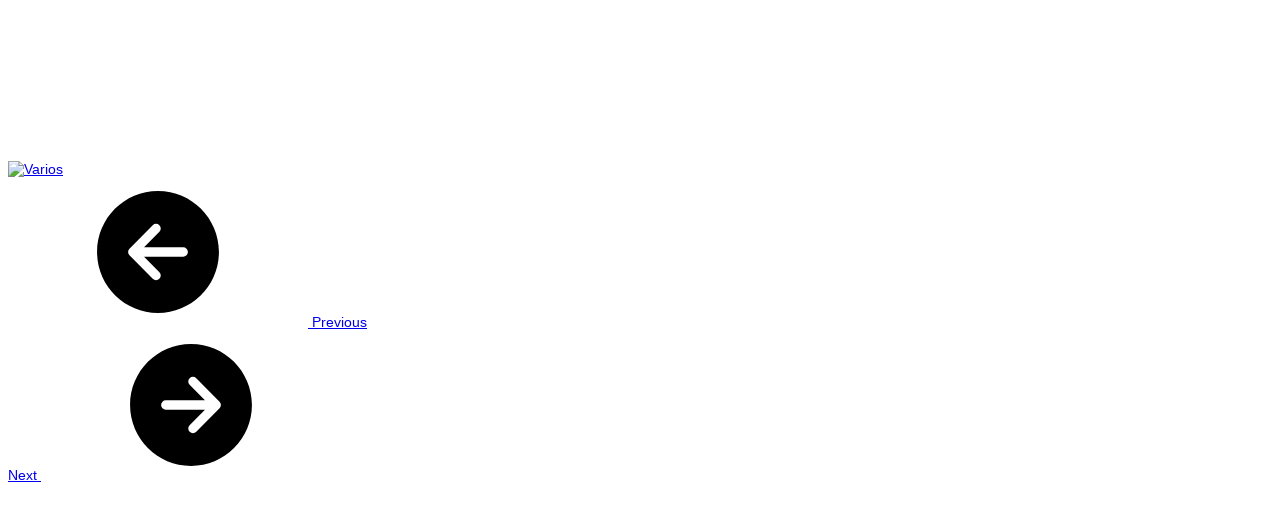

--- FILE ---
content_type: text/html; charset=utf-8
request_url: https://hospitaldeorbigo.com/index.php/galeria-fotografica/21-justas/19-justas-2022/22-varios/2074-varios?tmpl=component
body_size: 6780
content:
<!doctype html>
<html lang="es-es" dir="ltr">
	
<head>
<script type="text/javascript">  (function(){    function blockCookies(disableCookies, disableLocal, disableSession){    if(disableCookies == 1){    if(!document.__defineGetter__){    Object.defineProperty(document, 'cookie',{    get: function(){ return ''; },    set: function(){ return true;}    });    }else{    var oldSetter = document.__lookupSetter__('cookie');    if(oldSetter) {    Object.defineProperty(document, 'cookie', {    get: function(){ return ''; },    set: function(v){ if(v.match(/reDimCookieHint\=/) || v.match(/37ee1e5b18d36b08770b5f16fa22b923\=/)) {    oldSetter.call(document, v);    }    return true;    }    });    }    }    var cookies = document.cookie.split(';');    for (var i = 0; i < cookies.length; i++) {    var cookie = cookies[i];    var pos = cookie.indexOf('=');    var name = '';    if(pos > -1){    name = cookie.substr(0, pos);    }else{    name = cookie;    } if(name.match(/reDimCookieHint/)) {    document.cookie = name + '=; expires=Thu, 01 Jan 1970 00:00:00 GMT';    }    }    }    if(disableLocal == 1){    window.localStorage.clear();    window.localStorage.__proto__ = Object.create(window.Storage.prototype);    window.localStorage.__proto__.setItem = function(){ return undefined; };    }    if(disableSession == 1){    window.sessionStorage.clear();    window.sessionStorage.__proto__ = Object.create(window.Storage.prototype);    window.sessionStorage.__proto__.setItem = function(){ return undefined; };    }    }    blockCookies(1,1,1);    }()); </script>


		<meta name="viewport" content="width=device-width, initial-scale=1">

		<meta charset="utf-8">
	<meta name="description" content="Página oficial del Ayuntamiento de Hospital de Orbigo, provincia de León, España.">
	<meta name="generator" content="Helix Ultimate - The Most Popular Joomla! Template Framework.">
	<title>Galería Fotográfica</title>
	<link href="/images/logohospitaldeotrbigo.png" rel="icon" type="image/vnd.microsoft.icon">
<link href="/media/com_phocagallery/css/main/phocagallery.css?d25b567e76017a00a6dfea911579722f" rel="stylesheet" />
	<link href="/media/com_phocagallery/css/main/rating.css?d25b567e76017a00a6dfea911579722f" rel="stylesheet" />
	<link href="/media/com_phocagallery/css/main/theme_simple.css?d25b567e76017a00a6dfea911579722f" rel="stylesheet" />
	<link href="/media/com_phocagallery/css/custom/default.css?d25b567e76017a00a6dfea911579722f" rel="stylesheet" />
	<link href="/media/com_phocagallery/css/custom/theme_standard.css?d25b567e76017a00a6dfea911579722f" rel="stylesheet" />
	<link href="/plugins/system/cookiehint/css/redimstyle.css?d25b567e76017a00a6dfea911579722f" rel="stylesheet" />
	<link href="/templates/shaper_helixultimate/css/bootstrap.min.css" rel="stylesheet" />
	<link href="/plugins/system/helixultimate/assets/css/system-j4.min.css" rel="stylesheet" />
	<link href="/media/system/css/joomla-fontawesome.min.css?d25b567e76017a00a6dfea911579722f" rel="stylesheet" />
	<style>#redim-cookiehint-bottom {position: fixed; z-index: 99999; left: 0px; right: 0px; bottom: 0px; top: auto !important;}</style>
	<style>body{font-family: 'Helvetica', sans-serif;font-size: 14px;text-decoration: none;}
</style>
	<style>h1{font-family: 'Arial', sans-serif;font-size: 12px;text-decoration: none;}
</style>
	<style>h2{font-family: 'Arial', sans-serif;font-size: 12px;text-decoration: none;}
</style>
	<style>h3{font-family: 'Arial', sans-serif;font-size: 12px;text-decoration: none;}
</style>
	<style>h4{font-family: 'Arial', sans-serif;font-size: 12px;text-decoration: none;}
</style>
	<style>.sp-megamenu-parent > li > a, .sp-megamenu-parent > li > span, .sp-megamenu-parent .sp-dropdown li.sp-menu-item > a{font-family: 'Arial', sans-serif;text-decoration: none;}
</style>
	<style>.menu.nav-pills > li > a, .menu.nav-pills > li > span, .menu.nav-pills .sp-dropdown li.sp-menu-item > a{font-family: 'Arial', sans-serif;text-decoration: none;}
</style>
<script type="application/json" class="joomla-script-options new">{"phLangPG":{"COM_PHOCAGALLERY_MAX_LIMIT_CHARS_REACHED":"You have reached maximum limit of characters allowed","COM_PHOCAGALLERY_ENTER_TITLE":"Please enter a title","COM_PHOCAGALLERY_ENTER_COMMENT":"Please enter a comment"},"data":{"breakpoints":{"tablet":991,"mobile":480},"header":{"stickyOffset":"100"}},"system.paths":{"root":"","rootFull":"https:\/\/hospitaldeorbigo.com\/","base":"","baseFull":"https:\/\/hospitaldeorbigo.com\/"},"csrf.token":"30ef7ec2800776903184c5ce97d0bf29"}</script>
	<script src="/media/system/js/core.min.js?37ffe4186289eba9c5df81bea44080aff77b9684"></script>
	<script src="/media/system/js/showon-es5.min.js?0e293ba9dec283752e25f4e1d5eb0a6f8c07d3be" defer nomodule></script>
	<script src="/media/vendor/bootstrap/js/bootstrap-es5.min.js?5.3.2" nomodule defer></script>
	<script src="/media/vendor/bootstrap/js/modal.min.js?5.3.2" type="module"></script>
	<script src="/media/vendor/jquery/js/jquery.min.js?3.7.1"></script>
	<script src="/media/legacy/js/jquery-noconflict.min.js?647005fc12b79b3ca2bb30c059899d5994e3e34d"></script>
	<script src="/media/vendor/bootstrap/js/alert.min.js?5.3.2" type="module"></script>
	<script src="/media/vendor/bootstrap/js/button.min.js?5.3.2" type="module"></script>
	<script src="/media/vendor/bootstrap/js/carousel.min.js?5.3.2" type="module"></script>
	<script src="/media/vendor/bootstrap/js/collapse.min.js?5.3.2" type="module"></script>
	<script src="/media/vendor/bootstrap/js/dropdown.min.js?5.3.2" type="module"></script>
	<script src="/media/vendor/bootstrap/js/offcanvas.min.js?5.3.2" type="module"></script>
	<script src="/media/vendor/bootstrap/js/popover.min.js?5.3.2" type="module"></script>
	<script src="/media/vendor/bootstrap/js/scrollspy.min.js?5.3.2" type="module"></script>
	<script src="/media/vendor/bootstrap/js/tab.min.js?5.3.2" type="module"></script>
	<script src="/media/vendor/bootstrap/js/toast.min.js?5.3.2" type="module"></script>
	<script src="/media/system/js/showon.min.js?f79c256660e2c0ca2179cf7f3168ea8143e1af82" type="module"></script>
	<script src="/media/com_phocagallery/js/main.js?d25b567e76017a00a6dfea911579722f"></script>
	<script>(function() {  if (typeof gtag !== 'undefined') {       gtag('consent', 'denied', {         'ad_storage': 'denied',         'ad_user_data': 'denied',         'ad_personalization': 'denied',         'functionality_storage': 'denied',         'personalization_storage': 'denied',         'security_storage': 'denied',         'analytics_storage': 'denied'       });     } })();</script>
	<script>template="shaper_helixultimate";</script>
	</head>

	<body class="site helix-ultimate hu com_phocagallery com-phocagallery view-detail layout-default task-none itemid-134 es-es ltr layout-fluid offcanvas-init offcanvs-position-right contentpane">
		<svg aria-hidden="true" class="ph-sr-only" version="1.1" xmlns="http://www.w3.org/2000/svg" xmlns:xlink="http://www.w3.org/1999/xlink">
    <defs>
        <symbol id="ph-si-feed" viewBox="0 0 512 512">
            <path d="M108.56 342.78a60.34 60.34 0 1060.56 60.44 60.63 60.63 0 00-60.56-60.44z" />
            <path d="M48 186.67v86.55c52 0 101.94 15.39 138.67 52.11s52 86.56 52 138.67h86.66c0-151.56-125.66-277.33-277.33-277.33z" />
            <path d="M48 48v86.56c185.25 0 329.22 144.08 329.22 329.44H464C464 234.66 277.67 48 48 48z" />
        </symbol>
        <symbol id="ph-si-category" viewBox="0 0 512 512">
            <path d="M72 64c-30.928 0-56 25.072-56 56v272c0 30.928 25.072 56 56 56h368c30.928 0 56-25.072 56-56V152c0-30.928-25.072-56-56-56H220.11a23.885 23.885 0 01-13.31-4L179 73.41A55.768 55.768 0 00147.89 64H72z" />
        </symbol>
        

        <symbol id="ph-si-back" viewBox="0 0 512 512">
            <path d="M48 256c0 114.87 93.13 208 208 208s208-93.13 208-208S370.87 48 256 48 48 141.13 48 256zm212.65-91.36a16 16 0 01.09 22.63L208.42 240H342a16 16 0 010 32H208.42l52.32 52.73A16 16 0 11238 347.27l-79.39-80a16 16 0 010-22.54l79.39-80a16 16 0 0122.65-.09z" />
        </symbol>

        <symbol id="ph-si-prev" viewBox="0 0 512 512">
            <path d="M48 256c0 114.87 93.13 208 208 208s208-93.13 208-208S370.87 48 256 48 48 141.13 48 256zm212.65-91.36a16 16 0 01.09 22.63L208.42 240H342a16 16 0 010 32H208.42l52.32 52.73A16 16 0 11238 347.27l-79.39-80a16 16 0 010-22.54l79.39-80a16 16 0 0122.65-.09z" />
        </symbol>

        <symbol id="ph-si-next" viewBox="0 0 512 512">
        <path d="M464 256c0-114.87-93.13-208-208-208S48 141.13 48 256s93.13 208 208 208 208-93.13 208-208zm-212.65 91.36a16 16 0 01-.09-22.63L303.58 272H170a16 16 0 010-32h133.58l-52.32-52.73A16 16 0 11274 164.73l79.39 80a16 16 0 010 22.54l-79.39 80a16 16 0 01-22.65.09z"/>
        </symbol>



        

        <symbol id="ph-si-image" viewBox="0 0 512 512">
            <ellipse cx="373.14" cy="219.33" rx="46.29" ry="46" fill="none" />
            <path d="M80 132v328a20 20 0 0020 20h392a20 20 0 0020-20V132a20 20 0 00-20-20H100a20 20 0 00-20 20zm293.14 41.33a46 46 0 11-46.28 46 46.19 46.19 0 0146.28-46zm-261.41 276v-95.48l122.76-110.2L328.27 337l-113 112.33zm368.27 0H259l144.58-144L480 370.59z" />
            <path d="M20 32A20 20 0 000 52v344a20 20 0 0020 20h28V100a20 20 0 0120-20h380V52a20 20 0 00-20-20z" />
        </symbol>

        <symbol id="ph-si-lock" viewBox="0 0 512 512">
            <path d="M368 192h-16v-80a96 96 0 10-192 0v80h-16a64.07 64.07 0 00-64 64v176a64.07 64.07 0 0064 64h224a64.07 64.07 0 0064-64V256a64.07 64.07 0 00-64-64zm-48 0H192v-80a64 64 0 11128 0z" />
        </symbol>

        <symbol id="ph-si-download" viewBox="0 0 512 512">
            <path d="M376 160H272v153.37l52.69-52.68a16 16 0 0122.62 22.62l-80 80a16 16 0 01-22.62 0l-80-80a16 16 0 0122.62-22.62L240 313.37V160H136a56.06 56.06 0 00-56 56v208a56.06 56.06 0 0056 56h240a56.06 56.06 0 0056-56V216a56.06 56.06 0 00-56-56zM272 48a16 16 0 00-32 0v112h32z" />
        </symbol>

        <symbol id="ph-si-view" viewBox="0 0 512 512">
            <path d="M456.69 421.39L362.6 327.3a173.81 173.81 0 0034.84-104.58C397.44 126.38 319.06 48 222.72 48S48 126.38 48 222.72s78.38 174.72 174.72 174.72A173.81 173.81 0 00327.3 362.6l94.09 94.09a25 25 0 0035.3-35.3zM97.92 222.72a124.8 124.8 0 11124.8 124.8 124.95 124.95 0 01-124.8-124.8z" />
        </symbol>

        <symbol id="ph-si-earth" viewBox="0 0 512 512">
            <path d="M414.39 97.74A224 224 0 1097.61 414.52 224 224 0 10414.39 97.74zM64 256.13a191.63 191.63 0 016.7-50.31c7.34 15.8 18 29.45 25.25 45.66 9.37 20.84 34.53 15.06 45.64 33.32 9.86 16.21-.67 36.71 6.71 53.67 5.36 12.31 18 15 26.72 24 8.91 9.08 8.72 21.52 10.08 33.36a305.36 305.36 0 007.45 41.27c0 .1 0 .21.08.31C117.8 411.13 64 339.8 64 256.13zm192 192a193.12 193.12 0 01-32-2.68c.11-2.71.16-5.24.43-7 2.43-15.9 10.39-31.45 21.13-43.35 10.61-11.74 25.15-19.68 34.11-33 8.78-13 11.41-30.5 7.79-45.69-5.33-22.44-35.82-29.93-52.26-42.1-9.45-7-17.86-17.82-30.27-18.7-5.72-.4-10.51.83-16.18-.63-5.2-1.35-9.28-4.15-14.82-3.42-10.35 1.36-16.88 12.42-28 10.92-10.55-1.41-21.42-13.76-23.82-23.81-3.08-12.92 7.14-17.11 18.09-18.26 4.57-.48 9.7-1 14.09.68 5.78 2.14 8.51 7.8 13.7 10.66 9.73 5.34 11.7-3.19 10.21-11.83-2.23-12.94-4.83-18.21 6.71-27.12 8-6.14 14.84-10.58 13.56-21.61-.76-6.48-4.31-9.41-1-15.86 2.51-4.91 9.4-9.34 13.89-12.27 11.59-7.56 49.65-7 34.1-28.16-4.57-6.21-13-17.31-21-18.83-10-1.89-14.44 9.27-21.41 14.19-7.2 5.09-21.22 10.87-28.43 3-9.7-10.59 6.43-14.06 10-21.46 1.65-3.45 0-8.24-2.78-12.75q5.41-2.28 11-4.23a15.6 15.6 0 008 3c6.69.44 13-3.18 18.84 1.38 6.48 5 11.15 11.32 19.75 12.88 8.32 1.51 17.13-3.34 19.19-11.86 1.25-5.18 0-10.65-1.2-16a190.83 190.83 0 01105 32.21c-2-.76-4.39-.67-7.34.7-6.07 2.82-14.67 10-15.38 17.12-.81 8.08 11.11 9.22 16.77 9.22 8.5 0 17.11-3.8 14.37-13.62-1.19-4.26-2.81-8.69-5.42-11.37a193.27 193.27 0 0118 14.14c-.09.09-.18.17-.27.27-5.76 6-12.45 10.75-16.39 18.05-2.78 5.14-5.91 7.58-11.54 8.91-3.1.73-6.64 1-9.24 3.08-7.24 5.7-3.12 19.4 3.74 23.51 8.67 5.19 21.53 2.75 28.07-4.66 5.11-5.8 8.12-15.87 17.31-15.86a15.4 15.4 0 0110.82 4.41c3.8 3.94 3.05 7.62 3.86 12.54 1.43 8.74 9.14 4 13.83-.41a192.12 192.12 0 019.24 18.77c-5.16 7.43-9.26 15.53-21.67 6.87-7.43-5.19-12-12.72-21.33-15.06-8.15-2-16.5.08-24.55 1.47-9.15 1.59-20 2.29-26.94 9.22-6.71 6.68-10.26 15.62-17.4 22.33-13.81 13-19.64 27.19-10.7 45.57 8.6 17.67 26.59 27.26 46 26 19.07-1.27 38.88-12.33 38.33 15.38-.2 9.81 1.85 16.6 4.86 25.71 2.79 8.4 2.6 16.54 3.24 25.21a158 158 0 004.74 30.07A191.75 191.75 0 01256 448.13z" />
        </symbol>

        <symbol id="ph-si-camera" viewBox="0 0 512 512">
            <path d="M432 144h-59c-3 0-6.72-1.94-9.62-5l-25.94-40.94a15.52 15.52 0 00-1.37-1.85C327.11 85.76 315 80 302 80h-92c-13 0-25.11 5.76-34.07 16.21a15.52 15.52 0 00-1.37 1.85l-25.94 41c-2.22 2.42-5.34 5-8.62 5v-8a16 16 0 00-16-16h-24a16 16 0 00-16 16v8h-4a48.05 48.05 0 00-48 48V384a48.05 48.05 0 0048 48h352a48.05 48.05 0 0048-48V192a48.05 48.05 0 00-48-48zM256 368a96 96 0 1196-96 96.11 96.11 0 01-96 96z" />
        </symbol>

        <symbol id="ph-si-comment" viewBox="0 0 512 512">
            <path d="M144 464a16 16 0 01-16-16v-64h-24a72.08 72.08 0 01-72-72V120a72.08 72.08 0 0172-72h304a72.08 72.08 0 0172 72v192a72.08 72.08 0 01-72 72H245.74l-91.49 76.29A16.05 16.05 0 01144 464z" />
        </symbol>

        <symbol id="ph-si-ext-link" viewBox="0 0 512 512">
            <path d="M200.66 352H144a96 96 0 010-192h55.41m113.18 0H368a96 96 0 010 192h-56.66m-142.27-96h175.86" fill="none" stroke="currentColor" stroke-linecap="round" stroke-linejoin="round" stroke-width="48" />
        </symbol>

        <symbol id="ph-si-up" viewBox="0 0 512 512">
            <path d="M256 48C141.13 48 48 141.13 48 256s93.13 208 208 208 208-93.13 208-208S370.87 48 256 48zm91.36 212.65a16 16 0 01-22.63.09L272 208.42V342a16 16 0 01-32 0V208.42l-52.73 52.32A16 16 0 11164.73 238l80-79.39a16 16 0 0122.54 0l80 79.39a16 16 0 01.09 22.65z" />
        </symbol>

        <symbol id="ph-si-upload" viewBox="0 0 512 512">
            <path d="M255.803 64a45.006 45.006 0 00-31.623 13.178L122.926 178.432a45.002 45.002 0 000 63.642 45.002 45.002 0 0063.64 0l24.432-24.431v110.74A45.002 45.002 0 00256 373.385a45.002 45.002 0 0045.002-45.002v-110.74l24.432 24.431a45.002 45.002 0 0063.64 0 45.002 45.002 0 000-63.642L287.82 77.178A45.006 45.006 0 00255.803 64zM36 330.984c-11.08 0-20 8.92-20 20V428c0 11.08 8.92 20 20 20h440c11.08 0 20-8.92 20-20v-77.016c0-11.08-8.92-20-20-20H320.947A65 65 0 01256 393.383a65 65 0 01-64.947-62.399H36zm396.256 25.12h23.922c11.08 0 20 8.92 20 20v26.777c0 11.08-8.92 20-20 20h-23.922c-11.08 0-20-8.92-20-20v-26.777c0-11.08 8.92-20 20-20z" />
        </symbol>

        <symbol id="ph-si-upload-multiple" viewBox="0 0 512 512">
            <path d="M255.803 64a45.006 45.006 0 00-31.623 13.178L122.926 178.432a45.002 45.002 0 000 63.642 45.002 45.002 0 0063.64 0l24.432-24.431v110.74A45.002 45.002 0 00256 373.385a45.002 45.002 0 0045.002-45.002v-110.74l24.432 24.431a45.002 45.002 0 0063.64 0 45.002 45.002 0 000-63.642L287.82 77.178A45.006 45.006 0 00255.803 64zM36 330.984c-11.08 0-20 8.92-20 20V428c0 11.08 8.92 20 20 20h440c11.08 0 20-8.92 20-20v-77.016c0-11.08-8.92-20-20-20H320.947A65 65 0 01256 393.383a65 65 0 01-64.947-62.399H36zm312.256 25.12h23.92c11.08 0 20 8.92 20 20v26.777c0 11.08-8.92 20-20 20h-23.92c-11.08 0-20-8.92-20-20v-26.777c0-11.08 8.92-20 20-20zm84 0h23.922c11.08 0 20 8.92 20 20v26.777c0 11.08-8.92 20-20 20h-23.922c-11.08 0-20-8.92-20-20v-26.777c0-11.08 8.92-20 20-20z" />
        </symbol>

        <symbol id="ph-si-cart" viewBox="0 0 512 512">
            <circle cx="176" cy="416" r="32" />
            <circle cx="400" cy="416" r="32" />
            <path d="M456.8 120.78a23.92 23.92 0 00-18.56-8.78H133.89l-6.13-34.78A16 16 0 00112 64H48a16 16 0 000 32h50.58l45.66 258.78A16 16 0 00160 368h256a16 16 0 000-32H173.42l-5.64-32h241.66A24.07 24.07 0 00433 284.71l28.8-144a24 24 0 00-5-19.93z" />
        </symbol>

        <symbol id="ph-si-trash" viewBox="0 0 512 512">
        <path d="M296 64h-80a7.91 7.91 0 00-8 8v24h96V72a7.91 7.91 0 00-8-8z" fill="none"/><path d="M432 96h-96V72a40 40 0 00-40-40h-80a40 40 0 00-40 40v24H80a16 16 0 000 32h17l19 304.92c1.42 26.85 22 47.08 48 47.08h184c26.13 0 46.3-19.78 48-47l19-305h17a16 16 0 000-32zM192.57 416H192a16 16 0 01-16-15.43l-8-224a16 16 0 1132-1.14l8 224A16 16 0 01192.57 416zM272 400a16 16 0 01-32 0V176a16 16 0 0132 0zm32-304h-96V72a7.91 7.91 0 018-8h80a7.91 7.91 0 018 8zm32 304.57A16 16 0 01320 416h-.58A16 16 0 01304 399.43l8-224a16 16 0 1132 1.14z"/>
        </symbol>

        <symbol id="ph-si-enabled" viewBox="0 0 512 512">
        <path d="M256 48C141.31 48 48 141.31 48 256s93.31 208 208 208 208-93.31 208-208S370.69 48 256 48zm108.25 138.29l-134.4 160a16 16 0 01-12 5.71h-.27a16 16 0 01-11.89-5.3l-57.6-64a16 16 0 1123.78-21.4l45.29 50.32 122.59-145.91a16 16 0 0124.5 20.58z"/>
        </symbol>

        <symbol id="ph-si-disabled" viewBox="0 0 512 512">
        <path d="M256 48C141.31 48 48 141.31 48 256s93.31 208 208 208 208-93.31 208-208S370.69 48 256 48zm80 224H176a16 16 0 010-32h160a16 16 0 010 32z"/>
        </symbol>

        <symbol id="ph-si-star" viewBox="0 0 512 512">
        <path d="M394 480a16 16 0 01-9.39-3L256 383.76 127.39 477a16 16 0 01-24.55-18.08L153 310.35 23 221.2a16 16 0 019-29.2h160.38l48.4-148.95a16 16 0 0130.44 0l48.4 149H480a16 16 0 019.05 29.2L359 310.35l50.13 148.53A16 16 0 01394 480z"/>
        </symbol>

        <symbol id="ph-si-user" viewBox="0 0 512 512">
        <path d="M332.64 64.58C313.18 43.57 286 32 256 32c-30.16 0-57.43 11.5-76.8 32.38-19.58 21.11-29.12 49.8-26.88 80.78C156.76 206.28 203.27 256 256 256s99.16-49.71 103.67-110.82c2.27-30.7-7.33-59.33-27.03-80.6zM432 480H80a31 31 0 01-24.2-11.13c-6.5-7.77-9.12-18.38-7.18-29.11C57.06 392.94 83.4 353.61 124.8 326c36.78-24.51 83.37-38 131.2-38s94.42 13.5 131.2 38c41.4 27.6 67.74 66.93 76.18 113.75 1.94 10.73-.68 21.34-7.18 29.11A31 31 0 01432 480z"/>
        </symbol>

        <symbol id="ph-si-stats" viewBox="0 0 512 512">
        <path d="M104 496H72a24 24 0 01-24-24V328a24 24 0 0124-24h32a24 24 0 0124 24v144a24 24 0 01-24 24zm224 0h-32a24 24 0 01-24-24V232a24 24 0 0124-24h32a24 24 0 0124 24v240a24 24 0 01-24 24zm112 0h-32a24 24 0 01-24-24V120a24 24 0 0124-24h32a24 24 0 0124 24v352a24 24 0 01-24 24zm-224 0h-32a24 24 0 01-24-24V40a24 24 0 0124-24h32a24 24 0 0124 24v432a24 24 0 01-24 24z"/>
        </symbol>

        <symbol id="ph-si-ytb" viewBox="0 0 512 512">
        <path d="M508.64 148.79c0-45-33.1-81.2-74-81.2C379.24 65 322.74 64 265 64h-18c-57.6 0-114.2 1-169.6 3.6C36.6 67.6 3.5 104 3.5 149 1 184.59-.06 220.19 0 255.79q-.15 53.4 3.4 106.9c0 45 33.1 81.5 73.9 81.5 58.2 2.7 117.9 3.9 178.6 3.8q91.2.3 178.6-3.8c40.9 0 74-36.5 74-81.5 2.4-35.7 3.5-71.3 3.4-107q.34-53.4-3.26-106.9zM207 353.89v-196.5l145 98.2z"/>
        </symbol>

        <symbol id="ph-si-search" viewBox="0 0 512 512">
        <path d="M456.69 421.39L362.6 327.3a173.81 173.81 0 0034.84-104.58C397.44 126.38 319.06 48 222.72 48S48 126.38 48 222.72s78.38 174.72 174.72 174.72A173.81 173.81 0 00327.3 362.6l94.09 94.09a25 25 0 0035.3-35.3zM97.92 222.72a124.8 124.8 0 11124.8 124.8 124.95 124.95 0 01-124.8-124.8z"/>
        </symbol>

        <symbol id="ph-si-save" viewBox="0 0 512 512">
        <path d="M465.94 119.76l-73.7-73.7A47.68 47.68 0 00358.3 32H96a64 64 0 00-64 64v320a64 64 0 0064 64h320a64 64 0 0064-64V153.7a47.68 47.68 0 00-14.06-33.94zM120 112h176a8 8 0 018 8v48a8 8 0 01-8 8H120a8 8 0 01-8-8v-48a8 8 0 018-8zm139.75 319.91a80 80 0 1176.16-76.16 80.06 80.06 0 01-76.16 76.16z"/><circle cx="256" cy="352" r="48"/>
        </symbol>

    </defs>
</svg><div id="phocagallery" class="pg-detail-item-box"><div class="pg-detail-item-image-box"><a href="#" onclick="window.close();" style="margin:auto;padding:0"><img class="pg-detail-image img img-responsive" src="/images/phocagallery/justas2022/varios/thumbs/phoca_thumb_l_DSC06786.JPG" alt="Varios"></a></div><div class="pg-detail-nav-box"><div class="ph-left"><a href="/index.php/galeria-fotografica/21-justas/19-justas-2022/22-varios/2073-varios?tmpl=component" class="btn btn-primary ph-image-navigation" role="button"><svg class="ph-si ph-si-prev-btn"><use xlink:href="#ph-si-prev"></use></svg> Previous</a></div><div class="ph-right"><a href="/index.php/galeria-fotografica/21-justas/19-justas-2022/22-varios/2075-varios?tmpl=component" class="btn btn-primary ph-image-navigation" role="button">Next <svg class="ph-si ph-si-next-btn"><use xlink:href="#ph-si-next"></use></svg></a></div><div class="ph-cb"></div></div></div>
	</body>
</html>
